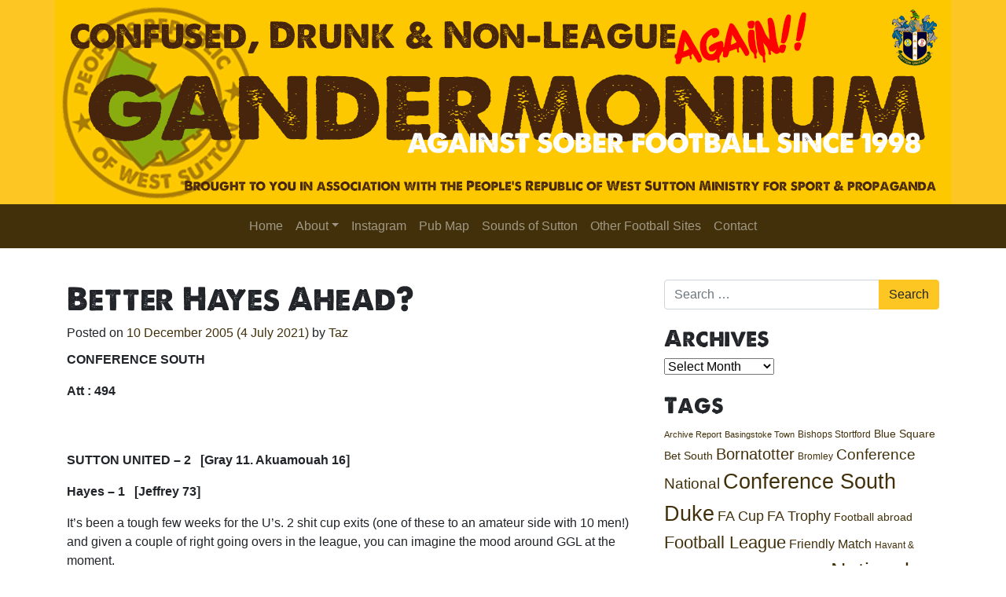

--- FILE ---
content_type: text/html; charset=UTF-8
request_url: https://www.gandermonium.com/2005/12/better-hayes-ahead.html
body_size: 18608
content:
<!DOCTYPE html>
<html lang="en-GB">
<head>
    <meta charset="UTF-8">
    <meta name="viewport" content="width=device-width, initial-scale=1, shrink-to-fit=no">
    <link rel="profile" href="http://gmpg.org/xfn/11">
    <!-- Global site tag (gtag.js) - Google Analytics -->
    <script async src="https://www.googletagmanager.com/gtag/js?id=G-LB76E3RPVV"></script>
    <script>
        window.dataLayer = window.dataLayer || [];

        function gtag() {
            dataLayer.push(arguments);
        }

        gtag('js', new Date());

        gtag('config', 'G-LB76E3RPVV');
    </script>
	<meta name='robots' content='index, follow, max-image-preview:large, max-snippet:-1, max-video-preview:-1' />

	<!-- This site is optimized with the Yoast SEO plugin v26.8 - https://yoast.com/product/yoast-seo-wordpress/ -->
	<title>Better Hayes Ahead? - Gandermonium</title>
	<link rel="canonical" href="https://www.gandermonium.com/2005/12/better-hayes-ahead.html" />
	<meta property="og:locale" content="en_GB" />
	<meta property="og:type" content="article" />
	<meta property="og:title" content="Better Hayes Ahead? - Gandermonium" />
	<meta property="og:description" content="CONFERENCE SOUTH Att : 494 SUTTON UNITED &#8211; 2 &nbsp; [Gray 11. Akuamouah 16] Hayes &#8211; 1 &nbsp; [Jeffrey 73] It’s been a tough few weeks for the U’s. 2 shit cup exits (one of these to an amateur side with 10 men!) and given a couple of right going overs in the league, you [...]Read More... from Better Hayes Ahead?" />
	<meta property="og:url" content="https://www.gandermonium.com/2005/12/better-hayes-ahead.html" />
	<meta property="og:site_name" content="Gandermonium" />
	<meta property="article:published_time" content="2005-12-10T22:17:00+00:00" />
	<meta property="article:modified_time" content="2021-07-04T13:48:30+00:00" />
	<meta name="author" content="Taz" />
	<meta name="twitter:card" content="summary_large_image" />
	<meta name="twitter:creator" content="@gandermonium" />
	<meta name="twitter:site" content="@gandermonium" />
	<meta name="twitter:label1" content="Written by" />
	<meta name="twitter:data1" content="Taz" />
	<meta name="twitter:label2" content="Estimated reading time" />
	<meta name="twitter:data2" content="10 minutes" />
	<script type="application/ld+json" class="yoast-schema-graph">{"@context":"https://schema.org","@graph":[{"@type":"Article","@id":"https://www.gandermonium.com/2005/12/better-hayes-ahead.html#article","isPartOf":{"@id":"https://www.gandermonium.com/2005/12/better-hayes-ahead.html"},"author":{"name":"Taz","@id":"https://www.gandermonium.com/#/schema/person/e8d5871ff497f10a3ce6b1d424b1eda5"},"headline":"Better Hayes Ahead?","datePublished":"2005-12-10T22:17:00+00:00","dateModified":"2021-07-04T13:48:30+00:00","mainEntityOfPage":{"@id":"https://www.gandermonium.com/2005/12/better-hayes-ahead.html"},"wordCount":1917,"commentCount":0,"publisher":{"@id":"https://www.gandermonium.com/#organization"},"keywords":["Conference South","Hayes","Season 2005/06"],"inLanguage":"en-GB","potentialAction":[{"@type":"CommentAction","name":"Comment","target":["https://www.gandermonium.com/2005/12/better-hayes-ahead.html#respond"]}]},{"@type":"WebPage","@id":"https://www.gandermonium.com/2005/12/better-hayes-ahead.html","url":"https://www.gandermonium.com/2005/12/better-hayes-ahead.html","name":"Better Hayes Ahead? - Gandermonium","isPartOf":{"@id":"https://www.gandermonium.com/#website"},"datePublished":"2005-12-10T22:17:00+00:00","dateModified":"2021-07-04T13:48:30+00:00","breadcrumb":{"@id":"https://www.gandermonium.com/2005/12/better-hayes-ahead.html#breadcrumb"},"inLanguage":"en-GB","potentialAction":[{"@type":"ReadAction","target":["https://www.gandermonium.com/2005/12/better-hayes-ahead.html"]}]},{"@type":"BreadcrumbList","@id":"https://www.gandermonium.com/2005/12/better-hayes-ahead.html#breadcrumb","itemListElement":[{"@type":"ListItem","position":1,"name":"Home","item":"https://www.gandermonium.com/"},{"@type":"ListItem","position":2,"name":"Better Hayes Ahead?"}]},{"@type":"WebSite","@id":"https://www.gandermonium.com/#website","url":"https://www.gandermonium.com/","name":"Gandermonium","description":"Against Sober Football","publisher":{"@id":"https://www.gandermonium.com/#organization"},"potentialAction":[{"@type":"SearchAction","target":{"@type":"EntryPoint","urlTemplate":"https://www.gandermonium.com/?s={search_term_string}"},"query-input":{"@type":"PropertyValueSpecification","valueRequired":true,"valueName":"search_term_string"}}],"inLanguage":"en-GB"},{"@type":"Organization","@id":"https://www.gandermonium.com/#organization","name":"Gandermonium","url":"https://www.gandermonium.com/","logo":{"@type":"ImageObject","inLanguage":"en-GB","@id":"https://www.gandermonium.com/#/schema/logo/image/","url":"https://www.gandermonium.com/wp-content/uploads/2021/07/cropped-prows-512.png","contentUrl":"https://www.gandermonium.com/wp-content/uploads/2021/07/cropped-prows-512.png","width":512,"height":512,"caption":"Gandermonium"},"image":{"@id":"https://www.gandermonium.com/#/schema/logo/image/"},"sameAs":["https://x.com/gandermonium","https://instagram.com/gandermonium"]},{"@type":"Person","@id":"https://www.gandermonium.com/#/schema/person/e8d5871ff497f10a3ce6b1d424b1eda5","name":"Taz","image":{"@type":"ImageObject","inLanguage":"en-GB","@id":"https://www.gandermonium.com/#/schema/person/image/","url":"https://secure.gravatar.com/avatar/e7bc37bde3f641597773b8339216a2a8fbd8730715d431fdb20e79399f3b5538?s=96&d=mm&r=g","contentUrl":"https://secure.gravatar.com/avatar/e7bc37bde3f641597773b8339216a2a8fbd8730715d431fdb20e79399f3b5538?s=96&d=mm&r=g","caption":"Taz"},"url":"https://www.gandermonium.com/author/13058062784601238593"}]}</script>
	<!-- / Yoast SEO plugin. -->


<link rel="alternate" type="application/rss+xml" title="Gandermonium &raquo; Feed" href="https://www.gandermonium.com/feed" />
<link rel="alternate" type="application/rss+xml" title="Gandermonium &raquo; Comments Feed" href="https://www.gandermonium.com/comments/feed" />
<link rel="alternate" type="application/rss+xml" title="Gandermonium &raquo; Better Hayes Ahead? Comments Feed" href="https://www.gandermonium.com/2005/12/better-hayes-ahead.html/feed" />
<link rel="alternate" title="oEmbed (JSON)" type="application/json+oembed" href="https://www.gandermonium.com/wp-json/oembed/1.0/embed?url=https%3A%2F%2Fwww.gandermonium.com%2F2005%2F12%2Fbetter-hayes-ahead.html" />
<link rel="alternate" title="oEmbed (XML)" type="text/xml+oembed" href="https://www.gandermonium.com/wp-json/oembed/1.0/embed?url=https%3A%2F%2Fwww.gandermonium.com%2F2005%2F12%2Fbetter-hayes-ahead.html&#038;format=xml" />
<style id='wp-img-auto-sizes-contain-inline-css'>
img:is([sizes=auto i],[sizes^="auto," i]){contain-intrinsic-size:3000px 1500px}
/*# sourceURL=wp-img-auto-sizes-contain-inline-css */
</style>
<style id='wp-emoji-styles-inline-css'>

	img.wp-smiley, img.emoji {
		display: inline !important;
		border: none !important;
		box-shadow: none !important;
		height: 1em !important;
		width: 1em !important;
		margin: 0 0.07em !important;
		vertical-align: -0.1em !important;
		background: none !important;
		padding: 0 !important;
	}
/*# sourceURL=wp-emoji-styles-inline-css */
</style>
<style id='wp-block-library-inline-css'>
:root{--wp-block-synced-color:#7a00df;--wp-block-synced-color--rgb:122,0,223;--wp-bound-block-color:var(--wp-block-synced-color);--wp-editor-canvas-background:#ddd;--wp-admin-theme-color:#007cba;--wp-admin-theme-color--rgb:0,124,186;--wp-admin-theme-color-darker-10:#006ba1;--wp-admin-theme-color-darker-10--rgb:0,107,160.5;--wp-admin-theme-color-darker-20:#005a87;--wp-admin-theme-color-darker-20--rgb:0,90,135;--wp-admin-border-width-focus:2px}@media (min-resolution:192dpi){:root{--wp-admin-border-width-focus:1.5px}}.wp-element-button{cursor:pointer}:root .has-very-light-gray-background-color{background-color:#eee}:root .has-very-dark-gray-background-color{background-color:#313131}:root .has-very-light-gray-color{color:#eee}:root .has-very-dark-gray-color{color:#313131}:root .has-vivid-green-cyan-to-vivid-cyan-blue-gradient-background{background:linear-gradient(135deg,#00d084,#0693e3)}:root .has-purple-crush-gradient-background{background:linear-gradient(135deg,#34e2e4,#4721fb 50%,#ab1dfe)}:root .has-hazy-dawn-gradient-background{background:linear-gradient(135deg,#faaca8,#dad0ec)}:root .has-subdued-olive-gradient-background{background:linear-gradient(135deg,#fafae1,#67a671)}:root .has-atomic-cream-gradient-background{background:linear-gradient(135deg,#fdd79a,#004a59)}:root .has-nightshade-gradient-background{background:linear-gradient(135deg,#330968,#31cdcf)}:root .has-midnight-gradient-background{background:linear-gradient(135deg,#020381,#2874fc)}:root{--wp--preset--font-size--normal:16px;--wp--preset--font-size--huge:42px}.has-regular-font-size{font-size:1em}.has-larger-font-size{font-size:2.625em}.has-normal-font-size{font-size:var(--wp--preset--font-size--normal)}.has-huge-font-size{font-size:var(--wp--preset--font-size--huge)}.has-text-align-center{text-align:center}.has-text-align-left{text-align:left}.has-text-align-right{text-align:right}.has-fit-text{white-space:nowrap!important}#end-resizable-editor-section{display:none}.aligncenter{clear:both}.items-justified-left{justify-content:flex-start}.items-justified-center{justify-content:center}.items-justified-right{justify-content:flex-end}.items-justified-space-between{justify-content:space-between}.screen-reader-text{border:0;clip-path:inset(50%);height:1px;margin:-1px;overflow:hidden;padding:0;position:absolute;width:1px;word-wrap:normal!important}.screen-reader-text:focus{background-color:#ddd;clip-path:none;color:#444;display:block;font-size:1em;height:auto;left:5px;line-height:normal;padding:15px 23px 14px;text-decoration:none;top:5px;width:auto;z-index:100000}html :where(.has-border-color){border-style:solid}html :where([style*=border-top-color]){border-top-style:solid}html :where([style*=border-right-color]){border-right-style:solid}html :where([style*=border-bottom-color]){border-bottom-style:solid}html :where([style*=border-left-color]){border-left-style:solid}html :where([style*=border-width]){border-style:solid}html :where([style*=border-top-width]){border-top-style:solid}html :where([style*=border-right-width]){border-right-style:solid}html :where([style*=border-bottom-width]){border-bottom-style:solid}html :where([style*=border-left-width]){border-left-style:solid}html :where(img[class*=wp-image-]){height:auto;max-width:100%}:where(figure){margin:0 0 1em}html :where(.is-position-sticky){--wp-admin--admin-bar--position-offset:var(--wp-admin--admin-bar--height,0px)}@media screen and (max-width:600px){html :where(.is-position-sticky){--wp-admin--admin-bar--position-offset:0px}}

/*# sourceURL=wp-block-library-inline-css */
</style><style id='global-styles-inline-css'>
:root{--wp--preset--aspect-ratio--square: 1;--wp--preset--aspect-ratio--4-3: 4/3;--wp--preset--aspect-ratio--3-4: 3/4;--wp--preset--aspect-ratio--3-2: 3/2;--wp--preset--aspect-ratio--2-3: 2/3;--wp--preset--aspect-ratio--16-9: 16/9;--wp--preset--aspect-ratio--9-16: 9/16;--wp--preset--color--black: #000000;--wp--preset--color--cyan-bluish-gray: #abb8c3;--wp--preset--color--white: #fff;--wp--preset--color--pale-pink: #f78da7;--wp--preset--color--vivid-red: #cf2e2e;--wp--preset--color--luminous-vivid-orange: #ff6900;--wp--preset--color--luminous-vivid-amber: #fcb900;--wp--preset--color--light-green-cyan: #7bdcb5;--wp--preset--color--vivid-green-cyan: #00d084;--wp--preset--color--pale-cyan-blue: #8ed1fc;--wp--preset--color--vivid-cyan-blue: #0693e3;--wp--preset--color--vivid-purple: #9b51e0;--wp--preset--color--blue: #007bff;--wp--preset--color--indigo: #6610f2;--wp--preset--color--purple: #5533ff;--wp--preset--color--pink: #e83e8c;--wp--preset--color--red: #dc3545;--wp--preset--color--orange: #fd7e14;--wp--preset--color--yellow: #ffc107;--wp--preset--color--green: #28a745;--wp--preset--color--teal: #20c997;--wp--preset--color--cyan: #17a2b8;--wp--preset--color--gray: #6c757d;--wp--preset--color--gray-dark: #343a40;--wp--preset--gradient--vivid-cyan-blue-to-vivid-purple: linear-gradient(135deg,rgb(6,147,227) 0%,rgb(155,81,224) 100%);--wp--preset--gradient--light-green-cyan-to-vivid-green-cyan: linear-gradient(135deg,rgb(122,220,180) 0%,rgb(0,208,130) 100%);--wp--preset--gradient--luminous-vivid-amber-to-luminous-vivid-orange: linear-gradient(135deg,rgb(252,185,0) 0%,rgb(255,105,0) 100%);--wp--preset--gradient--luminous-vivid-orange-to-vivid-red: linear-gradient(135deg,rgb(255,105,0) 0%,rgb(207,46,46) 100%);--wp--preset--gradient--very-light-gray-to-cyan-bluish-gray: linear-gradient(135deg,rgb(238,238,238) 0%,rgb(169,184,195) 100%);--wp--preset--gradient--cool-to-warm-spectrum: linear-gradient(135deg,rgb(74,234,220) 0%,rgb(151,120,209) 20%,rgb(207,42,186) 40%,rgb(238,44,130) 60%,rgb(251,105,98) 80%,rgb(254,248,76) 100%);--wp--preset--gradient--blush-light-purple: linear-gradient(135deg,rgb(255,206,236) 0%,rgb(152,150,240) 100%);--wp--preset--gradient--blush-bordeaux: linear-gradient(135deg,rgb(254,205,165) 0%,rgb(254,45,45) 50%,rgb(107,0,62) 100%);--wp--preset--gradient--luminous-dusk: linear-gradient(135deg,rgb(255,203,112) 0%,rgb(199,81,192) 50%,rgb(65,88,208) 100%);--wp--preset--gradient--pale-ocean: linear-gradient(135deg,rgb(255,245,203) 0%,rgb(182,227,212) 50%,rgb(51,167,181) 100%);--wp--preset--gradient--electric-grass: linear-gradient(135deg,rgb(202,248,128) 0%,rgb(113,206,126) 100%);--wp--preset--gradient--midnight: linear-gradient(135deg,rgb(2,3,129) 0%,rgb(40,116,252) 100%);--wp--preset--font-size--small: 13px;--wp--preset--font-size--medium: 20px;--wp--preset--font-size--large: 36px;--wp--preset--font-size--x-large: 42px;--wp--preset--spacing--20: 0.44rem;--wp--preset--spacing--30: 0.67rem;--wp--preset--spacing--40: 1rem;--wp--preset--spacing--50: 1.5rem;--wp--preset--spacing--60: 2.25rem;--wp--preset--spacing--70: 3.38rem;--wp--preset--spacing--80: 5.06rem;--wp--preset--shadow--natural: 6px 6px 9px rgba(0, 0, 0, 0.2);--wp--preset--shadow--deep: 12px 12px 50px rgba(0, 0, 0, 0.4);--wp--preset--shadow--sharp: 6px 6px 0px rgba(0, 0, 0, 0.2);--wp--preset--shadow--outlined: 6px 6px 0px -3px rgb(255, 255, 255), 6px 6px rgb(0, 0, 0);--wp--preset--shadow--crisp: 6px 6px 0px rgb(0, 0, 0);}:where(.is-layout-flex){gap: 0.5em;}:where(.is-layout-grid){gap: 0.5em;}body .is-layout-flex{display: flex;}.is-layout-flex{flex-wrap: wrap;align-items: center;}.is-layout-flex > :is(*, div){margin: 0;}body .is-layout-grid{display: grid;}.is-layout-grid > :is(*, div){margin: 0;}:where(.wp-block-columns.is-layout-flex){gap: 2em;}:where(.wp-block-columns.is-layout-grid){gap: 2em;}:where(.wp-block-post-template.is-layout-flex){gap: 1.25em;}:where(.wp-block-post-template.is-layout-grid){gap: 1.25em;}.has-black-color{color: var(--wp--preset--color--black) !important;}.has-cyan-bluish-gray-color{color: var(--wp--preset--color--cyan-bluish-gray) !important;}.has-white-color{color: var(--wp--preset--color--white) !important;}.has-pale-pink-color{color: var(--wp--preset--color--pale-pink) !important;}.has-vivid-red-color{color: var(--wp--preset--color--vivid-red) !important;}.has-luminous-vivid-orange-color{color: var(--wp--preset--color--luminous-vivid-orange) !important;}.has-luminous-vivid-amber-color{color: var(--wp--preset--color--luminous-vivid-amber) !important;}.has-light-green-cyan-color{color: var(--wp--preset--color--light-green-cyan) !important;}.has-vivid-green-cyan-color{color: var(--wp--preset--color--vivid-green-cyan) !important;}.has-pale-cyan-blue-color{color: var(--wp--preset--color--pale-cyan-blue) !important;}.has-vivid-cyan-blue-color{color: var(--wp--preset--color--vivid-cyan-blue) !important;}.has-vivid-purple-color{color: var(--wp--preset--color--vivid-purple) !important;}.has-black-background-color{background-color: var(--wp--preset--color--black) !important;}.has-cyan-bluish-gray-background-color{background-color: var(--wp--preset--color--cyan-bluish-gray) !important;}.has-white-background-color{background-color: var(--wp--preset--color--white) !important;}.has-pale-pink-background-color{background-color: var(--wp--preset--color--pale-pink) !important;}.has-vivid-red-background-color{background-color: var(--wp--preset--color--vivid-red) !important;}.has-luminous-vivid-orange-background-color{background-color: var(--wp--preset--color--luminous-vivid-orange) !important;}.has-luminous-vivid-amber-background-color{background-color: var(--wp--preset--color--luminous-vivid-amber) !important;}.has-light-green-cyan-background-color{background-color: var(--wp--preset--color--light-green-cyan) !important;}.has-vivid-green-cyan-background-color{background-color: var(--wp--preset--color--vivid-green-cyan) !important;}.has-pale-cyan-blue-background-color{background-color: var(--wp--preset--color--pale-cyan-blue) !important;}.has-vivid-cyan-blue-background-color{background-color: var(--wp--preset--color--vivid-cyan-blue) !important;}.has-vivid-purple-background-color{background-color: var(--wp--preset--color--vivid-purple) !important;}.has-black-border-color{border-color: var(--wp--preset--color--black) !important;}.has-cyan-bluish-gray-border-color{border-color: var(--wp--preset--color--cyan-bluish-gray) !important;}.has-white-border-color{border-color: var(--wp--preset--color--white) !important;}.has-pale-pink-border-color{border-color: var(--wp--preset--color--pale-pink) !important;}.has-vivid-red-border-color{border-color: var(--wp--preset--color--vivid-red) !important;}.has-luminous-vivid-orange-border-color{border-color: var(--wp--preset--color--luminous-vivid-orange) !important;}.has-luminous-vivid-amber-border-color{border-color: var(--wp--preset--color--luminous-vivid-amber) !important;}.has-light-green-cyan-border-color{border-color: var(--wp--preset--color--light-green-cyan) !important;}.has-vivid-green-cyan-border-color{border-color: var(--wp--preset--color--vivid-green-cyan) !important;}.has-pale-cyan-blue-border-color{border-color: var(--wp--preset--color--pale-cyan-blue) !important;}.has-vivid-cyan-blue-border-color{border-color: var(--wp--preset--color--vivid-cyan-blue) !important;}.has-vivid-purple-border-color{border-color: var(--wp--preset--color--vivid-purple) !important;}.has-vivid-cyan-blue-to-vivid-purple-gradient-background{background: var(--wp--preset--gradient--vivid-cyan-blue-to-vivid-purple) !important;}.has-light-green-cyan-to-vivid-green-cyan-gradient-background{background: var(--wp--preset--gradient--light-green-cyan-to-vivid-green-cyan) !important;}.has-luminous-vivid-amber-to-luminous-vivid-orange-gradient-background{background: var(--wp--preset--gradient--luminous-vivid-amber-to-luminous-vivid-orange) !important;}.has-luminous-vivid-orange-to-vivid-red-gradient-background{background: var(--wp--preset--gradient--luminous-vivid-orange-to-vivid-red) !important;}.has-very-light-gray-to-cyan-bluish-gray-gradient-background{background: var(--wp--preset--gradient--very-light-gray-to-cyan-bluish-gray) !important;}.has-cool-to-warm-spectrum-gradient-background{background: var(--wp--preset--gradient--cool-to-warm-spectrum) !important;}.has-blush-light-purple-gradient-background{background: var(--wp--preset--gradient--blush-light-purple) !important;}.has-blush-bordeaux-gradient-background{background: var(--wp--preset--gradient--blush-bordeaux) !important;}.has-luminous-dusk-gradient-background{background: var(--wp--preset--gradient--luminous-dusk) !important;}.has-pale-ocean-gradient-background{background: var(--wp--preset--gradient--pale-ocean) !important;}.has-electric-grass-gradient-background{background: var(--wp--preset--gradient--electric-grass) !important;}.has-midnight-gradient-background{background: var(--wp--preset--gradient--midnight) !important;}.has-small-font-size{font-size: var(--wp--preset--font-size--small) !important;}.has-medium-font-size{font-size: var(--wp--preset--font-size--medium) !important;}.has-large-font-size{font-size: var(--wp--preset--font-size--large) !important;}.has-x-large-font-size{font-size: var(--wp--preset--font-size--x-large) !important;}
/*# sourceURL=global-styles-inline-css */
</style>

<style id='classic-theme-styles-inline-css'>
/*! This file is auto-generated */
.wp-block-button__link{color:#fff;background-color:#32373c;border-radius:9999px;box-shadow:none;text-decoration:none;padding:calc(.667em + 2px) calc(1.333em + 2px);font-size:1.125em}.wp-block-file__button{background:#32373c;color:#fff;text-decoration:none}
/*# sourceURL=/wp-includes/css/classic-themes.min.css */
</style>
<link rel='stylesheet' id='wp-components-css' href='https://www.gandermonium.com/wp-includes/css/dist/components/style.min.css?ver=6.9' media='all' />
<link rel='stylesheet' id='wp-preferences-css' href='https://www.gandermonium.com/wp-includes/css/dist/preferences/style.min.css?ver=6.9' media='all' />
<link rel='stylesheet' id='wp-block-editor-css' href='https://www.gandermonium.com/wp-includes/css/dist/block-editor/style.min.css?ver=6.9' media='all' />
<link rel='stylesheet' id='wp-reusable-blocks-css' href='https://www.gandermonium.com/wp-includes/css/dist/reusable-blocks/style.min.css?ver=6.9' media='all' />
<link rel='stylesheet' id='wp-patterns-css' href='https://www.gandermonium.com/wp-includes/css/dist/patterns/style.min.css?ver=6.9' media='all' />
<link rel='stylesheet' id='wp-editor-css' href='https://www.gandermonium.com/wp-includes/css/dist/editor/style.min.css?ver=6.9' media='all' />
<link rel='stylesheet' id='kona-style-css-css' href='https://www.gandermonium.com/wp-content/plugins/kona-instagram-feed-for-gutenberg/dist/blocks.style.build.css?ver=6.9' media='all' />
<link rel='stylesheet' id='gandermonium-styles-css' href='https://www.gandermonium.com/wp-content/themes/gandermonium/css/child-theme.min.css?ver=0.6.0' media='all' />
<script src="https://www.gandermonium.com/wp-includes/js/jquery/jquery.min.js?ver=3.7.1" id="jquery-core-js"></script>
<script src="https://www.gandermonium.com/wp-includes/js/jquery/jquery-migrate.min.js?ver=3.4.1" id="jquery-migrate-js"></script>
<link rel="https://api.w.org/" href="https://www.gandermonium.com/wp-json/" /><link rel="alternate" title="JSON" type="application/json" href="https://www.gandermonium.com/wp-json/wp/v2/posts/5193" /><link rel="EditURI" type="application/rsd+xml" title="RSD" href="https://www.gandermonium.com/xmlrpc.php?rsd" />
<meta name="generator" content="WordPress 6.9" />
<link rel='shortlink' href='https://www.gandermonium.com/?p=5193' />
		<script>
			document.documentElement.className = document.documentElement.className.replace('no-js', 'js');
		</script>
				<style>
			.no-js img.lazyload {
				display: none;
			}

			figure.wp-block-image img.lazyloading {
				min-width: 150px;
			}

			.lazyload,
			.lazyloading {
				--smush-placeholder-width: 100px;
				--smush-placeholder-aspect-ratio: 1/1;
				width: var(--smush-placeholder-width) !important;
				aspect-ratio: var(--smush-placeholder-aspect-ratio) !important;
			}

						.lazyload, .lazyloading {
				opacity: 0;
			}

			.lazyloaded {
				opacity: 1;
				transition: opacity 400ms;
				transition-delay: 0ms;
			}

					</style>
		<meta name="mobile-web-app-capable" content="yes">
<meta name="apple-mobile-web-app-capable" content="yes">
<meta name="apple-mobile-web-app-title" content="Gandermonium - Against Sober Football">
<link rel="icon" href="https://www.gandermonium.com/wp-content/uploads/2021/07/cropped-prows-512-32x32.png" sizes="32x32" />
<link rel="icon" href="https://www.gandermonium.com/wp-content/uploads/2021/07/cropped-prows-512-192x192.png" sizes="192x192" />
<link rel="apple-touch-icon" href="https://www.gandermonium.com/wp-content/uploads/2021/07/cropped-prows-512-180x180.png" />
<meta name="msapplication-TileImage" content="https://www.gandermonium.com/wp-content/uploads/2021/07/cropped-prows-512-270x270.png" />
</head>

<body class="wp-singular post-template-default single single-post postid-5193 single-format-standard wp-custom-logo wp-embed-responsive wp-theme-understrap wp-child-theme-gandermonium group-blog understrap-has-sidebar" itemscope itemtype="http://schema.org/WebSite">
<div class="site" id="page">

    <!-- ******************* The Navbar Area ******************* -->
    <div id="wrapper-navbar">

        <a class="skip-link sr-only sr-only-focusable" href="#content">Skip to content</a>

        <header class="site-header">
            <div class="container">
                <div class="row align-items-center">
					                        <a href="https://www.gandermonium.com/" itemprop="url">
                            <img data-src="https://www.gandermonium.com/wp-content/uploads/2024/04/Gandermonium-3.0.1.png" class="img-fluid lazyload" alt="Gandermonium" src="[data-uri]" style="--smush-placeholder-width: 1140px; --smush-placeholder-aspect-ratio: 1140/260;">
                        </a>
					                </div>
            </div>
        </header>

        <nav id="main-nav" class="navbar navbar-expand-md navbar-dark" aria-labelledby="main-nav-label">

            <h2 id="main-nav-label" class="sr-only">
				Main Navigation            </h2>

			            <div class="container">
				
                <button class="navbar-toggler" type="button" data-toggle="collapse" data-target="#navbarNavDropdown" aria-controls="navbarNavDropdown" aria-expanded="false" aria-label="Toggle navigation">
                    <span class="navbar-toggler-icon"></span>
                </button>

                <!-- The WordPress Menu goes here -->
				<div id="navbarNavDropdown" class="collapse navbar-collapse"><ul id="main-menu" class="navbar-nav ml-auto mr-auto"><li itemscope="itemscope" itemtype="https://www.schema.org/SiteNavigationElement" id="menu-item-5609" class="menu-item menu-item-type-custom menu-item-object-custom menu-item-home menu-item-5609 nav-item"><a title="Home" href="https://www.gandermonium.com/" class="nav-link">Home</a></li>
<li itemscope="itemscope" itemtype="https://www.schema.org/SiteNavigationElement" id="menu-item-5620" class="menu-item menu-item-type-custom menu-item-object-custom menu-item-has-children dropdown menu-item-5620 nav-item"><a title="About" href="#" data-toggle="dropdown" data-bs-toggle="dropdown" aria-haspopup="true" aria-expanded="false" class="dropdown-toggle nav-link" id="menu-item-dropdown-5620">About</a>
<ul class="dropdown-menu" aria-labelledby="menu-item-dropdown-5620" >
	<li itemscope="itemscope" itemtype="https://www.schema.org/SiteNavigationElement" id="menu-item-5610" class="menu-item menu-item-type-post_type menu-item-object-page menu-item-5610 nav-item"><a title="About the Blog" href="https://www.gandermonium.com/blog-page" class="dropdown-item">About the Blog</a></li>
	<li itemscope="itemscope" itemtype="https://www.schema.org/SiteNavigationElement" id="menu-item-5613" class="menu-item menu-item-type-post_type menu-item-object-page menu-item-5613 nav-item"><a title="Glossary" href="https://www.gandermonium.com/glossary_30" class="dropdown-item">Glossary</a></li>
	<li itemscope="itemscope" itemtype="https://www.schema.org/SiteNavigationElement" id="menu-item-5618" class="menu-item menu-item-type-post_type menu-item-object-page menu-item-5618 nav-item"><a title="The Contributors" href="https://www.gandermonium.com/the-contributors" class="dropdown-item">The Contributors</a></li>
	<li itemscope="itemscope" itemtype="https://www.schema.org/SiteNavigationElement" id="menu-item-5619" class="menu-item menu-item-type-post_type menu-item-object-page menu-item-5619 nav-item"><a title="Why We Bother" href="https://www.gandermonium.com/why-we-bother" class="dropdown-item">Why We Bother</a></li>
</ul>
</li>
<li itemscope="itemscope" itemtype="https://www.schema.org/SiteNavigationElement" id="menu-item-5614" class="menu-item menu-item-type-post_type menu-item-object-page menu-item-5614 nav-item"><a title="Instagram" href="https://www.gandermonium.com/?page_id=5110" class="nav-link">Instagram</a></li>
<li itemscope="itemscope" itemtype="https://www.schema.org/SiteNavigationElement" id="menu-item-5616" class="menu-item menu-item-type-post_type menu-item-object-page menu-item-5616 nav-item"><a title="Pub Map" href="https://www.gandermonium.com/pub-map" class="nav-link">Pub Map</a></li>
<li itemscope="itemscope" itemtype="https://www.schema.org/SiteNavigationElement" id="menu-item-5617" class="menu-item menu-item-type-post_type menu-item-object-page menu-item-5617 nav-item"><a title="Sounds of Sutton" href="https://www.gandermonium.com/sounds" class="nav-link">Sounds of Sutton</a></li>
<li itemscope="itemscope" itemtype="https://www.schema.org/SiteNavigationElement" id="menu-item-5615" class="menu-item menu-item-type-post_type menu-item-object-page menu-item-5615 nav-item"><a title="Other Football Sites" href="https://www.gandermonium.com/other-football-sites" class="nav-link">Other Football Sites</a></li>
<li itemscope="itemscope" itemtype="https://www.schema.org/SiteNavigationElement" id="menu-item-5611" class="menu-item menu-item-type-post_type menu-item-object-page menu-item-5611 nav-item"><a title="Contact" href="https://www.gandermonium.com/contact" class="nav-link">Contact</a></li>
</ul></div>				            </div><!-- .container -->
		
        </nav><!-- .site-navigation -->

    </div><!-- #wrapper-navbar end -->

<div class="wrapper" id="single-wrapper">

	<div class="container" id="content" tabindex="-1">

		<div class="row">

			
<div class="col-md content-area" id="primary">

			<main class="site-main" id="main">

				
<article class="post-5193 post type-post status-publish format-standard hentry category-uncategorised tag-conference-south tag-hayes tag-season-2005-06" id="post-5193">

	<header class="entry-header">

		<h1 class="entry-title">Better Hayes Ahead?</h1>
		<div class="entry-meta">

			<span class="posted-on">Posted on <a href="https://www.gandermonium.com/2005/12/better-hayes-ahead.html" rel="bookmark"><time class="entry-date published" datetime="2005-12-10T22:17:00+00:00">10 December 2005</time><time class="updated" datetime="2021-07-04T14:48:30+01:00"> (4 July 2021) </time></a></span><span class="byline"> by<span class="author vcard"> <a class="url fn n" href="https://www.gandermonium.com/author/13058062784601238593">Taz</a></span></span>
		</div><!-- .entry-meta -->

	</header><!-- .entry-header -->

	
	<div class="entry-content">

		<p><strong>CONFERENCE SOUTH</strong></p>
<p><strong>Att : 494</strong></p>
<p><strong><br />
</strong><br />
<strong>SUTTON UNITED &#8211; 2 &nbsp; [Gray 11. Akuamouah 16]</strong></p>
<p><strong>Hayes &#8211; 1 &nbsp; [Jeffrey 73]</strong></p>
<p>It’s been a tough few weeks for the U’s. 2 shit cup exits (one of these to an amateur side with 10 men!) and given a couple of right going overs in the league, you can imagine the mood around GGL at the moment.</p>
<p><!-- more -->JR though, continues to try &amp; turn things around. This week has seen the signing of Oxford United midfielder Rob Hughes and the release of Geoff Pitcher along with Alexis Charalambous.</p>
<p>Still, confidence amongst the crew is low when assembling in the Hood. Even the SHAG syndicate has decided to plump for the away side today. Even after a couple of drinks, the mood fails to improve!</p>
<p>Despite this, it’s off to GGL for some more expected punishment.</p>
<p>On arrival, it’s clear that pretty football probably isn’t going to be on the menu. The pitch is in a pretty poor state. Looking in a couple of places like a ploughed field rather than a decent playing surface. Thank fuck we spent all that money on it over the past couple of summers eh? I’d hate to see the state it’d be in now otherwise!</p>
<p>Surprisingly, John has reverted to his favoured 3-5-2 pattern. But he’s stuck Jay Conroy out on the right, with new man Hughes in the middle alongside Fear &amp; Honey. Eddie returning to his old spot out on the left. Matty &amp; Steve Douglas lead the attack.</p>
<p>Just before kick off, we’re treated to the unusual sight of Greek in colours. The shop finally having received his replicas. Now that’s going to take some getting used to!</p>
<p>Things are a little low key to start with, but that suits us fine. It means chucking away an early goal is less of a possibility! Still, we seem to be handling the conditions better than the visitors, trying to get the ball out wide as much as possible, with Conroy making a couple of decent early runs.</p>
<p>Then, completely out of the blue, we get a vital boost. With a huge helping hand from ex-U Kevin Davies in the Hayes goal.</p>
<p>A ball from the right is played up to Matt Gray on the edge of the 18 yard box. He turns infield and as a gap opens up in front of him, hits a low effort towards the near post. It should be a routine save for the ‘keeper, but somehow, despite getting his body behind the ball, allows the shot to squirm first through his arms and then under his body, out through his legs and over the line.</p>
<p>Fuck me. Would that be a bit of luck?? For us? Bloody hell!!</p>
<p>It seems the lads draw the same conclusion as us and you can see immediately that some confidence returns to the team. A couple of minutes later, a good ball in from the right by Conroy causes real problems and with Douglas lurking, a defender sticks out a leg, slicing the ball straight into the arms of Davies on the line. But it’s more down to luck than judgement!</p>
<p>We keep up the pressure and on 16 minutes another good run by Conroy sees him brought down right on the right edge of the 18 yard box. As the visitors faff about preparing for the set-piece, Fearo makes his move.</p>
<p>“Eddie, GO!” he calls out across the box and sweeps a cross towards the far post where Akuahouah arrives to rifle a low volley beyond the startled Davies.</p>
<p>COME ON!!!!</p>
<p>Right, now we’ve got summat to hang onto you bastards, lets bloody keep it!</p>
<p>Hayes first threat of any sort comes 3 minutes later. A free-kick from way out on the left is delivered to the near post where a big attacker dives in full stretch to make contact, but if he manages it, it’s the slightest of touches and it does little to divert the flight of the ball. The effort ending up in the arms of Wilson.</p>
<p>Serious action is few and far between after this, but the U’s are definately on top. Moving the ball far better on the rubbish surface than our guests. The fact that we’re not chasing down absolutely everything and not giving ‘em the chance to settle on the ball anywhere on the park is also helping.</p>
<p>The next real opening comes on 33 minutes. A pass into the right channel finds Hughes, but he’s lacking in support and faced with 2 defenders with his space rapidly decreasing. But rather than turn his back and try to hold onto the ball and await reinforcement, he completely mugs off the defender in front of him on the bye-line with an amazing little Ronaldhino-esque backheel and leaves his man for dead. He then clips an inviting ball across the face of goal that Davies manages to get a hand to and push into the air. It drops to Douglas a few yards out, but his prodded effort is somehow blocked by both the ‘keeper and a defender on the line and bundled round the post for a corner.</p>
<p>A couple of minutes later and Conroy exchanges a 1-2 with Gray down the right, the full back gets past his man only to be cut down once more in full flight, clearly just inside the box. Naturally, despite there being clear marks on the soft turf indicating where the challenge was made INSIDE the box, the ref gives a free-kick, right on the line. Twat.</p>
<p>He does little to endear himself further just a few minutes later when Fear takes a free-kick from the right and one of the 2 man Hayes wall clearly jumps, arms out and deflects the balls flight with his hands. He gives nothing and Gonsalves header back across goal from the far post results in a goal kick.</p>
<p>Sometimes, you have to really ask, just what the fuck are these people doing???</p>
<p>Sadly, the U’s fail to add what would hopefully be a killer 3rd goal before the break and we have to settle with going in just the 2 up. Still, it’s a bloody huge improvement on recent performances!</p>
<p>Right, time for a cockle-warming drink I feel&#8230;&#8230;</p>
<p>Hayes come out a bit brighter for the second half and a few minutes in, manage to cause a couple of nervy moments. A deep cross field ball from right to left, picks out an attacker in a dangerous position in the box. But after controlling the ball first time, the surface intervenes and he ends up on his arse. Quickly joined by Akuamouah, arriving to clear the danger. Thankfully, Palmer is alert and scoops the ball out for a corner before matey can regain his feet.</p>
<p>The resulting corner is delivered at pace towards the near post, but it’s intercepted by a U’s defender for another corner, which comes to nothing.</p>
<p>From here on in though, the game drops into a lull. With little happening or created by either side. Not really surprising considering how badly the pitch is starting to cut up. And it wasn’t great to start with! Proceedings aer somewhat brightened up though with a good ol’ 20 man handbags melee in the U’s box when a couple of our lads voice their displeasure at a rather daft and unnecessarily late challenge on Wilson. Only Davies in the Hayes goal and Steve Douglas avoid getting involved, the latter obviously deciding that heading to the sidelines for a drink while the ref sorts it all out was a better use of his energy!</p>
<p>On the other hand, the Hayes no5 decides the opposite and sprints a good 50-60 yards to get involved. Amazingly, not a single card of either sort is shown.</p>
<p>A half chance comes our way with 20 to play. Conroy playing an early ball into the box from deep, that Douglas meets at the near post, getting the slightest of touches. It carries across the face of goal and is going wide, but Davies is unable to gather and conceeds a somewhat soft corner.</p>
<p>But, soon after, the ref awards the visitors what looks a slightly iffy corner. It’s played in from our left, aimed at a huge crowd of players at the back post. Wilson fails to gain enough momentum &amp; height on his jump to claim the ball and it’s nodded back across goal, dropping in at the far post despite the best efforts of Honey to prevent it from crossing the line.</p>
<p>To our relief, the goal fails to rattle the lads too much and driven on by a somewhat resurgent Peter Fear, we still look more like to score next. Honey has a shot from the 18 yard line saved by Davies after Eddie wins the ball out on the left and pulls a cross back from the byeline on 75 minutes and A neat bit of play on the right sees Gray cleverly back heel the ball into space for Douglas, but Davies acrobatically tips away his fierce angled drive.</p>
<p>Hayes have what looks to be a reasonable shout for a pen at the other end when their man goes down chasing in after a low ball across the box, but the ref ignores their appeals.</p>
<p>Still, the last few minutes are counted down nervously by those of us on the terraces, but the lads dig in resolutely. With Honey charging around like a loon as usual tackling everything that moves and more unusually, Fearo, putting his foot in and making challenges when needed.</p>
<p>Our last worrying moment comes with about a minutes left, when a big free-kick is played into the box and nodded away out to the left. Eddie makes a great block on the first shot and the follow up effort is curled across the face of goal and wide of the far post.</p>
<p>Not long after, the whistle sounds for the end of the game. And to our relief, we’ve hung on to claim the 3 points and halt what has been the most miserable of runs.</p>
<p>Right, can we get pissed now please?</p>
<p>Back in the bar, the atmosphere is much improved on recent weeks. People are smiling for starters! A couple of pints later and the players are in, all togged up ready for their Xmas night out on the town (Except for Mr Conroy. Who is wearing a delightfully er&#8230;&#8230;pink sweater. Very nice Jay! No really&#8230;&#8230;..) Which is fair enough I s’pose as with 3 points in the bag and no game until next tuesday (possibly), the schedule allows for some team bonding.</p>
<p>Besides, after a run like that, I’d need a fucking good drink as well! And speaking of which&#8230;&#8230;</p>
<p>Eventually, we stumble back into the Hood. And complete a good night on the beer to celebrate the win. Just hope we can celebrate a couple more over the Xmas period.</p>
<p>Eh lads??</p>
<p>MAN OF THE MATCH : Paul Honey. Ug back to his best!</p>
<p>ENTERTAINMENT : 7. Not spectacular, but plenty of what we needed. Heart, fight and passion.</p>
<p>TEAM : Wilson, Conroy, Scarborough, Palmer, Gonsalves, Gray, Honey, Douglas, Hughes, Fear, Akuamouah. &nbsp; SUBS : Chabaan, Castledine, Gordon</p>
<p>THE REFEREE’S A&#8230;&#8230;&#8230;annoying. Loved blowing his whistle. In fact, thats pretty much all he did when it kicked off in the second half&#8230;&#8230;..THREE times! Hopeless. And he’s doing a football league game this week. Sheesh!</p>

	</div><!-- .entry-content -->

	<footer class="entry-footer">

		<span class="cat-links">Posted in <a href="https://www.gandermonium.com/category/uncategorised" rel="category tag">Uncategorised</a></span><span class="tags-links">Tagged <a href="https://www.gandermonium.com/tag/conference-south" rel="tag">Conference South</a>, <a href="https://www.gandermonium.com/tag/hayes" rel="tag">Hayes</a>, <a href="https://www.gandermonium.com/tag/season-2005-06" rel="tag">Season 2005/06</a></span>
	</footer><!-- .entry-footer -->

</article><!-- #post-5193 -->
		<nav class="container navigation post-navigation">
			<h2 class="screen-reader-text">Post navigation</h2>
			<div class="d-flex nav-links justify-content-between">
				<span class="nav-previous"><a href="https://www.gandermonium.com/2005/12/another-kick-in-thurrocks-2.html" rel="prev"><i class="fa fa-angle-left"></i>&nbsp;Another Kick In The Thurrocks</a></span><span class="nav-next"><a href="https://www.gandermonium.com/2005/12/are-those-all-lights-youve-got.html" rel="next">Are Those All The Lights You’ve Got?&nbsp;<i class="fa fa-angle-right"></i></a></span>			</div><!-- .nav-links -->
		</nav><!-- .post-navigation -->
		
<div class="comments-area" id="comments">

	
	
		<div id="respond" class="comment-respond">
		<h3 id="reply-title" class="comment-reply-title">Leave a Reply <small><a rel="nofollow" id="cancel-comment-reply-link" href="/2005/12/better-hayes-ahead.html#respond" style="display:none;">Cancel reply</a></small></h3><form action="https://www.gandermonium.com/wp-comments-post.php" method="post" id="commentform" class="comment-form"><p class="comment-notes"><span id="email-notes">Your email address will not be published.</span> <span class="required-field-message">Required fields are marked <span class="required">*</span></span></p><div class="form-group mb-3 comment-form-comment"><label for="comment">Comment <span class="required">*</span></label> <textarea class="form-control"  id="comment" name="comment" cols="45" rows="8" maxlength="65525" required></textarea></div><div class="form-group mb-3comment-form-author"><label for="author">Name <span class="required">*</span></label> <input class="form-control"  id="author" name="author" type="text" value="" size="30" maxlength="245" autocomplete="name" required /></div>
<div class="form-group mb-3comment-form-email"><label for="email">Email <span class="required">*</span></label> <input class="form-control"  id="email" name="email" type="email" value="" size="30" maxlength="100" aria-describedby="email-notes" autocomplete="email" required /></div>
<div class="form-group mb-3comment-form-url"><label for="url">Website</label> <input class="form-control"  id="url" name="url" type="url" value="" size="30" maxlength="200" autocomplete="url" /></div>
<div class="form-group mb-3 form-check comment-form-cookies-consent"><input class="form-check-input"  id="wp-comment-cookies-consent" name="wp-comment-cookies-consent" type="checkbox" value="yes" /> <label class="form-check-label"  for="wp-comment-cookies-consent">Save my name, email, and website in this browser for the next time I comment.</label></div>
<p class="form-submit"><input name="submit" type="submit" id="submit" class="btn btn-secondary" value="Post Comment" /> <input type='hidden' name='comment_post_ID' value='5193' id='comment_post_ID' />
<input type='hidden' name='comment_parent' id='comment_parent' value='0' />
</p><p style="display: none;"><input type="hidden" id="akismet_comment_nonce" name="akismet_comment_nonce" value="dff7634cbd" /></p><p style="display: none !important;" class="akismet-fields-container" data-prefix="ak_"><label>&#916;<textarea name="ak_hp_textarea" cols="45" rows="8" maxlength="100"></textarea></label><input type="hidden" id="ak_js_1" name="ak_js" value="183"/><script>document.getElementById( "ak_js_1" ).setAttribute( "value", ( new Date() ).getTime() );</script></p></form>	</div><!-- #respond -->
	
</div><!-- #comments -->

			</main>

			</div><!-- #primary -->


	<div class="col-md-4 widget-area" id="right-sidebar">
<aside id="search-2" class="widget widget_search">
<form role="search" class="search-form" method="get" action="https://www.gandermonium.com/" >
	<label class="screen-reader-text" for="s-1">Search for:</label>
	<div class="input-group">
		<input type="search" class="field search-field form-control" id="s-1" name="s" value="" placeholder="Search &hellip;">
					<span class="input-group-append">
				<input type="submit" class="submit search-submit btn btn-primary" name="submit" value="Search">
			</span>
			</div>
</form>
</aside><aside id="archives-2" class="widget widget_archive"><h3 class="widget-title">Archives</h3>		<label class="screen-reader-text" for="archives-dropdown-2">Archives</label>
		<select id="archives-dropdown-2" name="archive-dropdown">
			
			<option value="">Select Month</option>
				<option value='https://www.gandermonium.com/2026/01'> January 2026 </option>
	<option value='https://www.gandermonium.com/2025/12'> December 2025 </option>
	<option value='https://www.gandermonium.com/2025/11'> November 2025 </option>
	<option value='https://www.gandermonium.com/2025/10'> October 2025 </option>
	<option value='https://www.gandermonium.com/2025/08'> August 2025 </option>
	<option value='https://www.gandermonium.com/2025/06'> June 2025 </option>
	<option value='https://www.gandermonium.com/2025/05'> May 2025 </option>
	<option value='https://www.gandermonium.com/2025/03'> March 2025 </option>
	<option value='https://www.gandermonium.com/2025/02'> February 2025 </option>
	<option value='https://www.gandermonium.com/2025/01'> January 2025 </option>
	<option value='https://www.gandermonium.com/2024/12'> December 2024 </option>
	<option value='https://www.gandermonium.com/2024/11'> November 2024 </option>
	<option value='https://www.gandermonium.com/2024/10'> October 2024 </option>
	<option value='https://www.gandermonium.com/2024/09'> September 2024 </option>
	<option value='https://www.gandermonium.com/2024/08'> August 2024 </option>
	<option value='https://www.gandermonium.com/2024/05'> May 2024 </option>
	<option value='https://www.gandermonium.com/2024/04'> April 2024 </option>
	<option value='https://www.gandermonium.com/2024/03'> March 2024 </option>
	<option value='https://www.gandermonium.com/2024/02'> February 2024 </option>
	<option value='https://www.gandermonium.com/2024/01'> January 2024 </option>
	<option value='https://www.gandermonium.com/2023/12'> December 2023 </option>
	<option value='https://www.gandermonium.com/2023/11'> November 2023 </option>
	<option value='https://www.gandermonium.com/2023/10'> October 2023 </option>
	<option value='https://www.gandermonium.com/2023/09'> September 2023 </option>
	<option value='https://www.gandermonium.com/2023/08'> August 2023 </option>
	<option value='https://www.gandermonium.com/2023/05'> May 2023 </option>
	<option value='https://www.gandermonium.com/2023/04'> April 2023 </option>
	<option value='https://www.gandermonium.com/2023/03'> March 2023 </option>
	<option value='https://www.gandermonium.com/2023/02'> February 2023 </option>
	<option value='https://www.gandermonium.com/2023/01'> January 2023 </option>
	<option value='https://www.gandermonium.com/2022/12'> December 2022 </option>
	<option value='https://www.gandermonium.com/2022/11'> November 2022 </option>
	<option value='https://www.gandermonium.com/2022/10'> October 2022 </option>
	<option value='https://www.gandermonium.com/2022/09'> September 2022 </option>
	<option value='https://www.gandermonium.com/2022/08'> August 2022 </option>
	<option value='https://www.gandermonium.com/2022/07'> July 2022 </option>
	<option value='https://www.gandermonium.com/2022/05'> May 2022 </option>
	<option value='https://www.gandermonium.com/2022/04'> April 2022 </option>
	<option value='https://www.gandermonium.com/2022/03'> March 2022 </option>
	<option value='https://www.gandermonium.com/2022/02'> February 2022 </option>
	<option value='https://www.gandermonium.com/2022/01'> January 2022 </option>
	<option value='https://www.gandermonium.com/2021/12'> December 2021 </option>
	<option value='https://www.gandermonium.com/2021/11'> November 2021 </option>
	<option value='https://www.gandermonium.com/2021/10'> October 2021 </option>
	<option value='https://www.gandermonium.com/2021/09'> September 2021 </option>
	<option value='https://www.gandermonium.com/2021/08'> August 2021 </option>
	<option value='https://www.gandermonium.com/2021/07'> July 2021 </option>
	<option value='https://www.gandermonium.com/2021/05'> May 2021 </option>
	<option value='https://www.gandermonium.com/2021/04'> April 2021 </option>
	<option value='https://www.gandermonium.com/2020/12'> December 2020 </option>
	<option value='https://www.gandermonium.com/2020/11'> November 2020 </option>
	<option value='https://www.gandermonium.com/2020/10'> October 2020 </option>
	<option value='https://www.gandermonium.com/2020/09'> September 2020 </option>
	<option value='https://www.gandermonium.com/2020/08'> August 2020 </option>
	<option value='https://www.gandermonium.com/2020/06'> June 2020 </option>
	<option value='https://www.gandermonium.com/2020/05'> May 2020 </option>
	<option value='https://www.gandermonium.com/2020/04'> April 2020 </option>
	<option value='https://www.gandermonium.com/2020/03'> March 2020 </option>
	<option value='https://www.gandermonium.com/2020/02'> February 2020 </option>
	<option value='https://www.gandermonium.com/2020/01'> January 2020 </option>
	<option value='https://www.gandermonium.com/2019/12'> December 2019 </option>
	<option value='https://www.gandermonium.com/2019/11'> November 2019 </option>
	<option value='https://www.gandermonium.com/2019/10'> October 2019 </option>
	<option value='https://www.gandermonium.com/2019/09'> September 2019 </option>
	<option value='https://www.gandermonium.com/2019/08'> August 2019 </option>
	<option value='https://www.gandermonium.com/2019/07'> July 2019 </option>
	<option value='https://www.gandermonium.com/2019/06'> June 2019 </option>
	<option value='https://www.gandermonium.com/2019/05'> May 2019 </option>
	<option value='https://www.gandermonium.com/2019/04'> April 2019 </option>
	<option value='https://www.gandermonium.com/2019/03'> March 2019 </option>
	<option value='https://www.gandermonium.com/2019/02'> February 2019 </option>
	<option value='https://www.gandermonium.com/2019/01'> January 2019 </option>
	<option value='https://www.gandermonium.com/2018/12'> December 2018 </option>
	<option value='https://www.gandermonium.com/2018/11'> November 2018 </option>
	<option value='https://www.gandermonium.com/2018/10'> October 2018 </option>
	<option value='https://www.gandermonium.com/2018/09'> September 2018 </option>
	<option value='https://www.gandermonium.com/2018/08'> August 2018 </option>
	<option value='https://www.gandermonium.com/2018/07'> July 2018 </option>
	<option value='https://www.gandermonium.com/2018/06'> June 2018 </option>
	<option value='https://www.gandermonium.com/2018/05'> May 2018 </option>
	<option value='https://www.gandermonium.com/2018/04'> April 2018 </option>
	<option value='https://www.gandermonium.com/2018/03'> March 2018 </option>
	<option value='https://www.gandermonium.com/2018/02'> February 2018 </option>
	<option value='https://www.gandermonium.com/2018/01'> January 2018 </option>
	<option value='https://www.gandermonium.com/2017/12'> December 2017 </option>
	<option value='https://www.gandermonium.com/2017/11'> November 2017 </option>
	<option value='https://www.gandermonium.com/2017/10'> October 2017 </option>
	<option value='https://www.gandermonium.com/2017/09'> September 2017 </option>
	<option value='https://www.gandermonium.com/2017/08'> August 2017 </option>
	<option value='https://www.gandermonium.com/2017/07'> July 2017 </option>
	<option value='https://www.gandermonium.com/2017/06'> June 2017 </option>
	<option value='https://www.gandermonium.com/2017/05'> May 2017 </option>
	<option value='https://www.gandermonium.com/2017/04'> April 2017 </option>
	<option value='https://www.gandermonium.com/2017/03'> March 2017 </option>
	<option value='https://www.gandermonium.com/2017/02'> February 2017 </option>
	<option value='https://www.gandermonium.com/2017/01'> January 2017 </option>
	<option value='https://www.gandermonium.com/2016/12'> December 2016 </option>
	<option value='https://www.gandermonium.com/2016/11'> November 2016 </option>
	<option value='https://www.gandermonium.com/2016/10'> October 2016 </option>
	<option value='https://www.gandermonium.com/2016/09'> September 2016 </option>
	<option value='https://www.gandermonium.com/2016/08'> August 2016 </option>
	<option value='https://www.gandermonium.com/2016/07'> July 2016 </option>
	<option value='https://www.gandermonium.com/2016/05'> May 2016 </option>
	<option value='https://www.gandermonium.com/2016/04'> April 2016 </option>
	<option value='https://www.gandermonium.com/2016/03'> March 2016 </option>
	<option value='https://www.gandermonium.com/2016/02'> February 2016 </option>
	<option value='https://www.gandermonium.com/2016/01'> January 2016 </option>
	<option value='https://www.gandermonium.com/2015/12'> December 2015 </option>
	<option value='https://www.gandermonium.com/2015/11'> November 2015 </option>
	<option value='https://www.gandermonium.com/2015/10'> October 2015 </option>
	<option value='https://www.gandermonium.com/2015/09'> September 2015 </option>
	<option value='https://www.gandermonium.com/2015/08'> August 2015 </option>
	<option value='https://www.gandermonium.com/2015/07'> July 2015 </option>
	<option value='https://www.gandermonium.com/2015/05'> May 2015 </option>
	<option value='https://www.gandermonium.com/2015/04'> April 2015 </option>
	<option value='https://www.gandermonium.com/2015/03'> March 2015 </option>
	<option value='https://www.gandermonium.com/2015/02'> February 2015 </option>
	<option value='https://www.gandermonium.com/2015/01'> January 2015 </option>
	<option value='https://www.gandermonium.com/2014/12'> December 2014 </option>
	<option value='https://www.gandermonium.com/2014/11'> November 2014 </option>
	<option value='https://www.gandermonium.com/2014/10'> October 2014 </option>
	<option value='https://www.gandermonium.com/2014/09'> September 2014 </option>
	<option value='https://www.gandermonium.com/2014/08'> August 2014 </option>
	<option value='https://www.gandermonium.com/2014/07'> July 2014 </option>
	<option value='https://www.gandermonium.com/2014/06'> June 2014 </option>
	<option value='https://www.gandermonium.com/2014/05'> May 2014 </option>
	<option value='https://www.gandermonium.com/2014/04'> April 2014 </option>
	<option value='https://www.gandermonium.com/2014/03'> March 2014 </option>
	<option value='https://www.gandermonium.com/2014/02'> February 2014 </option>
	<option value='https://www.gandermonium.com/2014/01'> January 2014 </option>
	<option value='https://www.gandermonium.com/2013/12'> December 2013 </option>
	<option value='https://www.gandermonium.com/2013/11'> November 2013 </option>
	<option value='https://www.gandermonium.com/2013/10'> October 2013 </option>
	<option value='https://www.gandermonium.com/2013/09'> September 2013 </option>
	<option value='https://www.gandermonium.com/2013/08'> August 2013 </option>
	<option value='https://www.gandermonium.com/2013/07'> July 2013 </option>
	<option value='https://www.gandermonium.com/2013/06'> June 2013 </option>
	<option value='https://www.gandermonium.com/2013/05'> May 2013 </option>
	<option value='https://www.gandermonium.com/2013/04'> April 2013 </option>
	<option value='https://www.gandermonium.com/2013/03'> March 2013 </option>
	<option value='https://www.gandermonium.com/2013/02'> February 2013 </option>
	<option value='https://www.gandermonium.com/2013/01'> January 2013 </option>
	<option value='https://www.gandermonium.com/2012/12'> December 2012 </option>
	<option value='https://www.gandermonium.com/2012/11'> November 2012 </option>
	<option value='https://www.gandermonium.com/2008/04'> April 2008 </option>
	<option value='https://www.gandermonium.com/2008/03'> March 2008 </option>
	<option value='https://www.gandermonium.com/2008/02'> February 2008 </option>
	<option value='https://www.gandermonium.com/2008/01'> January 2008 </option>
	<option value='https://www.gandermonium.com/2007/12'> December 2007 </option>
	<option value='https://www.gandermonium.com/2007/11'> November 2007 </option>
	<option value='https://www.gandermonium.com/2007/10'> October 2007 </option>
	<option value='https://www.gandermonium.com/2007/09'> September 2007 </option>
	<option value='https://www.gandermonium.com/2007/08'> August 2007 </option>
	<option value='https://www.gandermonium.com/2007/07'> July 2007 </option>
	<option value='https://www.gandermonium.com/2007/03'> March 2007 </option>
	<option value='https://www.gandermonium.com/2007/02'> February 2007 </option>
	<option value='https://www.gandermonium.com/2006/03'> March 2006 </option>
	<option value='https://www.gandermonium.com/2006/02'> February 2006 </option>
	<option value='https://www.gandermonium.com/2006/01'> January 2006 </option>
	<option value='https://www.gandermonium.com/2005/12'> December 2005 </option>
	<option value='https://www.gandermonium.com/2005/11'> November 2005 </option>
	<option value='https://www.gandermonium.com/2005/10'> October 2005 </option>
	<option value='https://www.gandermonium.com/2005/09'> September 2005 </option>
	<option value='https://www.gandermonium.com/2005/08'> August 2005 </option>
	<option value='https://www.gandermonium.com/2005/07'> July 2005 </option>
	<option value='https://www.gandermonium.com/2005/04'> April 2005 </option>
	<option value='https://www.gandermonium.com/2005/03'> March 2005 </option>
	<option value='https://www.gandermonium.com/2005/02'> February 2005 </option>
	<option value='https://www.gandermonium.com/2005/01'> January 2005 </option>
	<option value='https://www.gandermonium.com/2004/12'> December 2004 </option>
	<option value='https://www.gandermonium.com/2004/11'> November 2004 </option>
	<option value='https://www.gandermonium.com/2004/10'> October 2004 </option>
	<option value='https://www.gandermonium.com/2004/09'> September 2004 </option>
	<option value='https://www.gandermonium.com/2004/08'> August 2004 </option>
	<option value='https://www.gandermonium.com/2004/07'> July 2004 </option>
	<option value='https://www.gandermonium.com/2004/05'> May 2004 </option>
	<option value='https://www.gandermonium.com/2004/04'> April 2004 </option>
	<option value='https://www.gandermonium.com/2004/03'> March 2004 </option>
	<option value='https://www.gandermonium.com/2004/02'> February 2004 </option>
	<option value='https://www.gandermonium.com/2004/01'> January 2004 </option>
	<option value='https://www.gandermonium.com/2003/12'> December 2003 </option>
	<option value='https://www.gandermonium.com/2003/11'> November 2003 </option>
	<option value='https://www.gandermonium.com/2003/10'> October 2003 </option>
	<option value='https://www.gandermonium.com/2003/09'> September 2003 </option>
	<option value='https://www.gandermonium.com/2003/08'> August 2003 </option>
	<option value='https://www.gandermonium.com/2003/07'> July 2003 </option>
	<option value='https://www.gandermonium.com/2003/05'> May 2003 </option>
	<option value='https://www.gandermonium.com/2003/04'> April 2003 </option>
	<option value='https://www.gandermonium.com/2003/03'> March 2003 </option>
	<option value='https://www.gandermonium.com/2003/02'> February 2003 </option>
	<option value='https://www.gandermonium.com/2003/01'> January 2003 </option>
	<option value='https://www.gandermonium.com/2002/12'> December 2002 </option>
	<option value='https://www.gandermonium.com/2002/11'> November 2002 </option>
	<option value='https://www.gandermonium.com/2002/10'> October 2002 </option>
	<option value='https://www.gandermonium.com/2002/09'> September 2002 </option>
	<option value='https://www.gandermonium.com/2002/08'> August 2002 </option>
	<option value='https://www.gandermonium.com/2002/07'> July 2002 </option>
	<option value='https://www.gandermonium.com/2002/04'> April 2002 </option>
	<option value='https://www.gandermonium.com/2002/03'> March 2002 </option>
	<option value='https://www.gandermonium.com/2002/02'> February 2002 </option>
	<option value='https://www.gandermonium.com/2002/01'> January 2002 </option>
	<option value='https://www.gandermonium.com/2001/12'> December 2001 </option>
	<option value='https://www.gandermonium.com/2001/11'> November 2001 </option>
	<option value='https://www.gandermonium.com/2001/10'> October 2001 </option>
	<option value='https://www.gandermonium.com/2001/09'> September 2001 </option>
	<option value='https://www.gandermonium.com/2001/08'> August 2001 </option>
	<option value='https://www.gandermonium.com/2001/07'> July 2001 </option>
	<option value='https://www.gandermonium.com/2001/05'> May 2001 </option>
	<option value='https://www.gandermonium.com/2001/04'> April 2001 </option>
	<option value='https://www.gandermonium.com/2001/03'> March 2001 </option>
	<option value='https://www.gandermonium.com/2001/02'> February 2001 </option>
	<option value='https://www.gandermonium.com/2001/01'> January 2001 </option>
	<option value='https://www.gandermonium.com/2000/12'> December 2000 </option>
	<option value='https://www.gandermonium.com/2000/11'> November 2000 </option>
	<option value='https://www.gandermonium.com/2000/10'> October 2000 </option>
	<option value='https://www.gandermonium.com/2000/09'> September 2000 </option>
	<option value='https://www.gandermonium.com/2000/08'> August 2000 </option>
	<option value='https://www.gandermonium.com/2000/05'> May 2000 </option>
	<option value='https://www.gandermonium.com/2000/04'> April 2000 </option>
	<option value='https://www.gandermonium.com/2000/03'> March 2000 </option>
	<option value='https://www.gandermonium.com/2000/02'> February 2000 </option>
	<option value='https://www.gandermonium.com/2000/01'> January 2000 </option>
	<option value='https://www.gandermonium.com/1999/12'> December 1999 </option>
	<option value='https://www.gandermonium.com/1999/11'> November 1999 </option>
	<option value='https://www.gandermonium.com/1999/10'> October 1999 </option>
	<option value='https://www.gandermonium.com/1999/09'> September 1999 </option>
	<option value='https://www.gandermonium.com/1999/08'> August 1999 </option>
	<option value='https://www.gandermonium.com/1999/05'> May 1999 </option>
	<option value='https://www.gandermonium.com/1999/04'> April 1999 </option>
	<option value='https://www.gandermonium.com/1999/03'> March 1999 </option>
	<option value='https://www.gandermonium.com/1999/02'> February 1999 </option>
	<option value='https://www.gandermonium.com/1999/01'> January 1999 </option>
	<option value='https://www.gandermonium.com/1998/12'> December 1998 </option>
	<option value='https://www.gandermonium.com/1995/05'> May 1995 </option>
	<option value='https://www.gandermonium.com/1993/05'> May 1993 </option>

		</select>

			<script>
( ( dropdownId ) => {
	const dropdown = document.getElementById( dropdownId );
	function onSelectChange() {
		setTimeout( () => {
			if ( 'escape' === dropdown.dataset.lastkey ) {
				return;
			}
			if ( dropdown.value ) {
				document.location.href = dropdown.value;
			}
		}, 250 );
	}
	function onKeyUp( event ) {
		if ( 'Escape' === event.key ) {
			dropdown.dataset.lastkey = 'escape';
		} else {
			delete dropdown.dataset.lastkey;
		}
	}
	function onClick() {
		delete dropdown.dataset.lastkey;
	}
	dropdown.addEventListener( 'keyup', onKeyUp );
	dropdown.addEventListener( 'click', onClick );
	dropdown.addEventListener( 'change', onSelectChange );
})( "archives-dropdown-2" );

//# sourceURL=WP_Widget_Archives%3A%3Awidget
</script>
</aside><aside id="tag_cloud-2" class="widget widget_tag_cloud"><h3 class="widget-title">Tags</h3><div class="tagcloud"><a href="https://www.gandermonium.com/tag/archive-report" class="tag-cloud-link tag-link-289 tag-link-position-1" style="font-size: 8pt;" aria-label="Archive Report (18 items)">Archive Report</a>
<a href="https://www.gandermonium.com/tag/basingstoke-town" class="tag-cloud-link tag-link-371 tag-link-position-2" style="font-size: 8pt;" aria-label="Basingstoke Town (18 items)">Basingstoke Town</a>
<a href="https://www.gandermonium.com/tag/bishops-stortford" class="tag-cloud-link tag-link-14 tag-link-position-3" style="font-size: 8.9180327868852pt;" aria-label="Bishops Stortford (22 items)">Bishops Stortford</a>
<a href="https://www.gandermonium.com/tag/blue-square-bet-south" class="tag-cloud-link tag-link-331 tag-link-position-4" style="font-size: 10.409836065574pt;" aria-label="Blue Square Bet South (30 items)">Blue Square Bet South</a>
<a href="https://www.gandermonium.com/tag/bornatotter" class="tag-cloud-link tag-link-7 tag-link-position-5" style="font-size: 14.885245901639pt;" aria-label="Bornatotter (74 items)">Bornatotter</a>
<a href="https://www.gandermonium.com/tag/bromley" class="tag-cloud-link tag-link-45 tag-link-position-6" style="font-size: 9.1475409836066pt;" aria-label="Bromley (23 items)">Bromley</a>
<a href="https://www.gandermonium.com/tag/conference-national" class="tag-cloud-link tag-link-154 tag-link-position-7" style="font-size: 14.540983606557pt;" aria-label="Conference National (70 items)">Conference National</a>
<a href="https://www.gandermonium.com/tag/conference-south" class="tag-cloud-link tag-link-192 tag-link-position-8" style="font-size: 20.049180327869pt;" aria-label="Conference South (214 items)">Conference South</a>
<a href="https://www.gandermonium.com/tag/duke" class="tag-cloud-link tag-link-12 tag-link-position-9" style="font-size: 20.508196721311pt;" aria-label="Duke (232 items)">Duke</a>
<a href="https://www.gandermonium.com/tag/fa-cup" class="tag-cloud-link tag-link-67 tag-link-position-10" style="font-size: 13.393442622951pt;" aria-label="FA Cup (55 items)">FA Cup</a>
<a href="https://www.gandermonium.com/tag/fa-trophy" class="tag-cloud-link tag-link-59 tag-link-position-11" style="font-size: 13.16393442623pt;" aria-label="FA Trophy (53 items)">FA Trophy</a>
<a href="https://www.gandermonium.com/tag/football-abroad" class="tag-cloud-link tag-link-91 tag-link-position-12" style="font-size: 10.409836065574pt;" aria-label="Football abroad (30 items)">Football abroad</a>
<a href="https://www.gandermonium.com/tag/football-league" class="tag-cloud-link tag-link-480 tag-link-position-13" style="font-size: 16.72131147541pt;" aria-label="Football League (108 items)">Football League</a>
<a href="https://www.gandermonium.com/tag/friendly-match" class="tag-cloud-link tag-link-377 tag-link-position-14" style="font-size: 12.245901639344pt;" aria-label="Friendly Match (44 items)">Friendly Match</a>
<a href="https://www.gandermonium.com/tag/havant-waterlooville" class="tag-cloud-link tag-link-82 tag-link-position-15" style="font-size: 8.6885245901639pt;" aria-label="Havant &amp; Waterlooville (21 items)">Havant &amp; Waterlooville</a>
<a href="https://www.gandermonium.com/tag/juan" class="tag-cloud-link tag-link-209 tag-link-position-16" style="font-size: 13.737704918033pt;" aria-label="Juan (59 items)">Juan</a>
<a href="https://www.gandermonium.com/tag/league-2" class="tag-cloud-link tag-link-479 tag-link-position-17" style="font-size: 16.606557377049pt;" aria-label="League 2 (106 items)">League 2</a>
<a href="https://www.gandermonium.com/tag/national-league" class="tag-cloud-link tag-link-4 tag-link-position-18" style="font-size: 20.16393442623pt;" aria-label="National League (216 items)">National League</a>
<a href="https://www.gandermonium.com/tag/pre-season" class="tag-cloud-link tag-link-21 tag-link-position-19" style="font-size: 15.918032786885pt;" aria-label="Pre Season (93 items)">Pre Season</a>
<a href="https://www.gandermonium.com/tag/robbo" class="tag-cloud-link tag-link-54 tag-link-position-20" style="font-size: 11.213114754098pt;" aria-label="Robbo (35 items)">Robbo</a>
<a href="https://www.gandermonium.com/tag/ryman-premier-division" class="tag-cloud-link tag-link-396 tag-link-position-21" style="font-size: 19.590163934426pt;" aria-label="Ryman Premier Division (194 items)">Ryman Premier Division</a>
<a href="https://www.gandermonium.com/tag/season-1998-99" class="tag-cloud-link tag-link-362 tag-link-position-22" style="font-size: 10.295081967213pt;" aria-label="Season 1998/99 (29 items)">Season 1998/99</a>
<a href="https://www.gandermonium.com/tag/season-1999-2000" class="tag-cloud-link tag-link-293 tag-link-position-23" style="font-size: 13.049180327869pt;" aria-label="Season 1999/2000 (51 items)">Season 1999/2000</a>
<a href="https://www.gandermonium.com/tag/season-2000-01" class="tag-cloud-link tag-link-425 tag-link-position-24" style="font-size: 12.819672131148pt;" aria-label="Season 2000/01 (49 items)">Season 2000/01</a>
<a href="https://www.gandermonium.com/tag/season-2001-02" class="tag-cloud-link tag-link-418 tag-link-position-25" style="font-size: 13.393442622951pt;" aria-label="Season 2001/02 (55 items)">Season 2001/02</a>
<a href="https://www.gandermonium.com/tag/season-2002-2003" class="tag-cloud-link tag-link-410 tag-link-position-26" style="font-size: 14.196721311475pt;" aria-label="Season 2002/2003 (65 items)">Season 2002/2003</a>
<a href="https://www.gandermonium.com/tag/season-2003-04" class="tag-cloud-link tag-link-303 tag-link-position-27" style="font-size: 14.426229508197pt;" aria-label="Season 2003/04 (68 items)">Season 2003/04</a>
<a href="https://www.gandermonium.com/tag/season-2004-05" class="tag-cloud-link tag-link-290 tag-link-position-28" style="font-size: 14.540983606557pt;" aria-label="Season 2004/05 (70 items)">Season 2004/05</a>
<a href="https://www.gandermonium.com/tag/season-2005-06" class="tag-cloud-link tag-link-380 tag-link-position-29" style="font-size: 12.245901639344pt;" aria-label="Season 2005/06 (44 items)">Season 2005/06</a>
<a href="https://www.gandermonium.com/tag/season-2007-08" class="tag-cloud-link tag-link-365 tag-link-position-30" style="font-size: 13.16393442623pt;" aria-label="Season 2007/08 (53 items)">Season 2007/08</a>
<a href="https://www.gandermonium.com/tag/season-2012-2013" class="tag-cloud-link tag-link-332 tag-link-position-31" style="font-size: 11.55737704918pt;" aria-label="Season 2012/2013 (38 items)">Season 2012/2013</a>
<a href="https://www.gandermonium.com/tag/season-2013-2014" class="tag-cloud-link tag-link-273 tag-link-position-32" style="font-size: 14.311475409836pt;" aria-label="Season 2013/2014 (67 items)">Season 2013/2014</a>
<a href="https://www.gandermonium.com/tag/season-2014-2015" class="tag-cloud-link tag-link-229 tag-link-position-33" style="font-size: 13.622950819672pt;" aria-label="Season 2014/2015 (58 items)">Season 2014/2015</a>
<a href="https://www.gandermonium.com/tag/season-2015-2016" class="tag-cloud-link tag-link-191 tag-link-position-34" style="font-size: 14.311475409836pt;" aria-label="Season 2015/2016 (67 items)">Season 2015/2016</a>
<a href="https://www.gandermonium.com/tag/season-2016-2017" class="tag-cloud-link tag-link-171 tag-link-position-35" style="font-size: 14.655737704918pt;" aria-label="Season 2016/2017 (71 items)">Season 2016/2017</a>
<a href="https://www.gandermonium.com/tag/season-2017-2018" class="tag-cloud-link tag-link-142 tag-link-position-36" style="font-size: 14.540983606557pt;" aria-label="Season 2017/2018 (69 items)">Season 2017/2018</a>
<a href="https://www.gandermonium.com/tag/season-2018-2019" class="tag-cloud-link tag-link-98 tag-link-position-37" style="font-size: 14.196721311475pt;" aria-label="Season 2018/2019 (65 items)">Season 2018/2019</a>
<a href="https://www.gandermonium.com/tag/season-2019-2020" class="tag-cloud-link tag-link-23 tag-link-position-38" style="font-size: 13.508196721311pt;" aria-label="Season 2019/2020 (56 items)">Season 2019/2020</a>
<a href="https://www.gandermonium.com/tag/season-2021-2022" class="tag-cloud-link tag-link-461 tag-link-position-39" style="font-size: 14.081967213115pt;" aria-label="Season 2021/2022 (63 items)">Season 2021/2022</a>
<a href="https://www.gandermonium.com/tag/season-2022-2023" class="tag-cloud-link tag-link-511 tag-link-position-40" style="font-size: 13.737704918033pt;" aria-label="Season 2022/2023 (59 items)">Season 2022/2023</a>
<a href="https://www.gandermonium.com/tag/season-review" class="tag-cloud-link tag-link-25 tag-link-position-41" style="font-size: 9.3770491803279pt;" aria-label="Season Review (24 items)">Season Review</a>
<a href="https://www.gandermonium.com/tag/skrill-south" class="tag-cloud-link tag-link-274 tag-link-position-42" style="font-size: 12.819672131148pt;" aria-label="Skrill South (49 items)">Skrill South</a>
<a href="https://www.gandermonium.com/tag/st-albans-city" class="tag-cloud-link tag-link-200 tag-link-position-43" style="font-size: 8.4590163934426pt;" aria-label="St Albans City (20 items)">St Albans City</a>
<a href="https://www.gandermonium.com/tag/surrey-senior-cup" class="tag-cloud-link tag-link-53 tag-link-position-44" style="font-size: 13.508196721311pt;" aria-label="Surrey Senior Cup (56 items)">Surrey Senior Cup</a>
<a href="https://www.gandermonium.com/tag/taz" class="tag-cloud-link tag-link-8 tag-link-position-45" style="font-size: 22pt;" aria-label="Taz (318 items)">Taz</a></div>
</aside>
</div><!-- #right-sidebar -->

		</div><!-- .row -->

	</div><!-- #content -->

</div><!-- #single-wrapper -->


 		<footer class="container-fluid site-footer">
	 		<div class="container">
		 		<div class="row pt-3">
			 		<div class="col">
				 		<p class="text-center">&copy; 2026. All rights reserved.</p>
			 		</div>
			 		<div class="col">
				 		<p class="text-center">A <a href="http://www.gandermonium.com">Gandermonium</a> production.</p>
			 		</div>
		 		</div>
	 		</div>
 		</footer>
		<script type="speculationrules">
{"prefetch":[{"source":"document","where":{"and":[{"href_matches":"/*"},{"not":{"href_matches":["/wp-*.php","/wp-admin/*","/wp-content/uploads/*","/wp-content/*","/wp-content/plugins/*","/wp-content/themes/gandermonium/*","/wp-content/themes/understrap/*","/*\\?(.+)"]}},{"not":{"selector_matches":"a[rel~=\"nofollow\"]"}},{"not":{"selector_matches":".no-prefetch, .no-prefetch a"}}]},"eagerness":"conservative"}]}
</script>
<script type='module' src="https://www.gandermonium.com/wp-content/plugins/instant-page/instantpage.js?ver=5.7.0" id="instantpage-js"></script>
<script src="https://www.gandermonium.com/wp-content/themes/gandermonium/js/child-theme.min.js?ver=0.6.0" id="gandermonium-scripts-js"></script>
<script src="https://www.gandermonium.com/wp-includes/js/comment-reply.min.js?ver=6.9" id="comment-reply-js" async data-wp-strategy="async" fetchpriority="low"></script>
<script src="https://www.gandermonium.com/wp-content/plugins/wp-smushit/app/assets/js/smush-lazy-load.min.js?ver=3.20.0" id="smush-lazy-load-js"></script>
<script defer src="https://www.gandermonium.com/wp-content/plugins/akismet/_inc/akismet-frontend.js?ver=1762971917" id="akismet-frontend-js"></script>
<script id="wp-emoji-settings" type="application/json">
{"baseUrl":"https://s.w.org/images/core/emoji/17.0.2/72x72/","ext":".png","svgUrl":"https://s.w.org/images/core/emoji/17.0.2/svg/","svgExt":".svg","source":{"concatemoji":"https://www.gandermonium.com/wp-includes/js/wp-emoji-release.min.js?ver=6.9"}}
</script>
<script type="module">
/*! This file is auto-generated */
const a=JSON.parse(document.getElementById("wp-emoji-settings").textContent),o=(window._wpemojiSettings=a,"wpEmojiSettingsSupports"),s=["flag","emoji"];function i(e){try{var t={supportTests:e,timestamp:(new Date).valueOf()};sessionStorage.setItem(o,JSON.stringify(t))}catch(e){}}function c(e,t,n){e.clearRect(0,0,e.canvas.width,e.canvas.height),e.fillText(t,0,0);t=new Uint32Array(e.getImageData(0,0,e.canvas.width,e.canvas.height).data);e.clearRect(0,0,e.canvas.width,e.canvas.height),e.fillText(n,0,0);const a=new Uint32Array(e.getImageData(0,0,e.canvas.width,e.canvas.height).data);return t.every((e,t)=>e===a[t])}function p(e,t){e.clearRect(0,0,e.canvas.width,e.canvas.height),e.fillText(t,0,0);var n=e.getImageData(16,16,1,1);for(let e=0;e<n.data.length;e++)if(0!==n.data[e])return!1;return!0}function u(e,t,n,a){switch(t){case"flag":return n(e,"\ud83c\udff3\ufe0f\u200d\u26a7\ufe0f","\ud83c\udff3\ufe0f\u200b\u26a7\ufe0f")?!1:!n(e,"\ud83c\udde8\ud83c\uddf6","\ud83c\udde8\u200b\ud83c\uddf6")&&!n(e,"\ud83c\udff4\udb40\udc67\udb40\udc62\udb40\udc65\udb40\udc6e\udb40\udc67\udb40\udc7f","\ud83c\udff4\u200b\udb40\udc67\u200b\udb40\udc62\u200b\udb40\udc65\u200b\udb40\udc6e\u200b\udb40\udc67\u200b\udb40\udc7f");case"emoji":return!a(e,"\ud83e\u1fac8")}return!1}function f(e,t,n,a){let r;const o=(r="undefined"!=typeof WorkerGlobalScope&&self instanceof WorkerGlobalScope?new OffscreenCanvas(300,150):document.createElement("canvas")).getContext("2d",{willReadFrequently:!0}),s=(o.textBaseline="top",o.font="600 32px Arial",{});return e.forEach(e=>{s[e]=t(o,e,n,a)}),s}function r(e){var t=document.createElement("script");t.src=e,t.defer=!0,document.head.appendChild(t)}a.supports={everything:!0,everythingExceptFlag:!0},new Promise(t=>{let n=function(){try{var e=JSON.parse(sessionStorage.getItem(o));if("object"==typeof e&&"number"==typeof e.timestamp&&(new Date).valueOf()<e.timestamp+604800&&"object"==typeof e.supportTests)return e.supportTests}catch(e){}return null}();if(!n){if("undefined"!=typeof Worker&&"undefined"!=typeof OffscreenCanvas&&"undefined"!=typeof URL&&URL.createObjectURL&&"undefined"!=typeof Blob)try{var e="postMessage("+f.toString()+"("+[JSON.stringify(s),u.toString(),c.toString(),p.toString()].join(",")+"));",a=new Blob([e],{type:"text/javascript"});const r=new Worker(URL.createObjectURL(a),{name:"wpTestEmojiSupports"});return void(r.onmessage=e=>{i(n=e.data),r.terminate(),t(n)})}catch(e){}i(n=f(s,u,c,p))}t(n)}).then(e=>{for(const n in e)a.supports[n]=e[n],a.supports.everything=a.supports.everything&&a.supports[n],"flag"!==n&&(a.supports.everythingExceptFlag=a.supports.everythingExceptFlag&&a.supports[n]);var t;a.supports.everythingExceptFlag=a.supports.everythingExceptFlag&&!a.supports.flag,a.supports.everything||((t=a.source||{}).concatemoji?r(t.concatemoji):t.wpemoji&&t.twemoji&&(r(t.twemoji),r(t.wpemoji)))});
//# sourceURL=https://www.gandermonium.com/wp-includes/js/wp-emoji-loader.min.js
</script>
	</body>
</html>
<!--
Performance optimized by W3 Total Cache. Learn more: https://www.boldgrid.com/w3-total-cache/

Object Caching 112/147 objects using Redis
Page Caching using Redis 
Lazy Loading
Database Caching 2/17 queries in 0.013 seconds using Redis

Served from: www.gandermonium.com @ 2026-01-26 03:43:47 by W3 Total Cache
-->